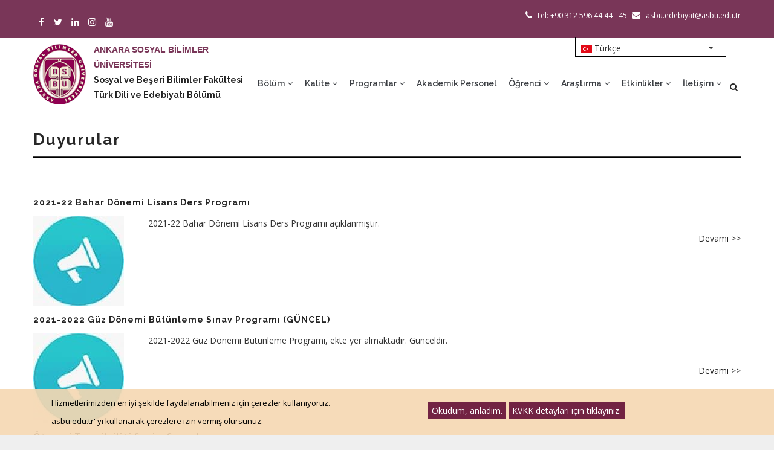

--- FILE ---
content_type: text/html; charset=UTF-8
request_url: https://tdeb.asbu.edu.tr/tr/duyurular?page=11
body_size: 50403
content:
<!DOCTYPE html>
<html lang="tr" dir="ltr" prefix="content: http://purl.org/rss/1.0/modules/content/  dc: http://purl.org/dc/terms/  foaf: http://xmlns.com/foaf/0.1/  og: http://ogp.me/ns#  rdfs: http://www.w3.org/2000/01/rdf-schema#  schema: http://schema.org/  sioc: http://rdfs.org/sioc/ns#  sioct: http://rdfs.org/sioc/types#  skos: http://www.w3.org/2004/02/skos/core#  xsd: http://www.w3.org/2001/XMLSchema# ">
  <head> 
    <meta charset="utf-8" />
<meta name="Generator" content="Drupal 9 (https://www.drupal.org)" />
<meta name="MobileOptimized" content="width" />
<meta name="HandheldFriendly" content="true" />
<meta name="viewport" content="width=device-width, initial-scale=1.0" />
<link rel="icon" href="/sites/image/favicon.png" type="image/png" />

    <title>Duyurular | Türk Dili ve Edebiyatı Bölümü</title>
    <link rel="stylesheet" media="all" href="/modules/gdpr_compliance/assets/css/gdpr-popup.css?t9c505" />
<link rel="stylesheet" media="all" href="/core/modules/system/css/components/ajax-progress.module.css?t9c505" />
<link rel="stylesheet" media="all" href="/core/modules/system/css/components/align.module.css?t9c505" />
<link rel="stylesheet" media="all" href="/core/modules/system/css/components/autocomplete-loading.module.css?t9c505" />
<link rel="stylesheet" media="all" href="/core/modules/system/css/components/fieldgroup.module.css?t9c505" />
<link rel="stylesheet" media="all" href="/core/modules/system/css/components/container-inline.module.css?t9c505" />
<link rel="stylesheet" media="all" href="/core/modules/system/css/components/clearfix.module.css?t9c505" />
<link rel="stylesheet" media="all" href="/core/modules/system/css/components/details.module.css?t9c505" />
<link rel="stylesheet" media="all" href="/core/modules/system/css/components/hidden.module.css?t9c505" />
<link rel="stylesheet" media="all" href="/core/modules/system/css/components/item-list.module.css?t9c505" />
<link rel="stylesheet" media="all" href="/core/modules/system/css/components/js.module.css?t9c505" />
<link rel="stylesheet" media="all" href="/core/modules/system/css/components/nowrap.module.css?t9c505" />
<link rel="stylesheet" media="all" href="/core/modules/system/css/components/position-container.module.css?t9c505" />
<link rel="stylesheet" media="all" href="/core/modules/system/css/components/progress.module.css?t9c505" />
<link rel="stylesheet" media="all" href="/core/modules/system/css/components/reset-appearance.module.css?t9c505" />
<link rel="stylesheet" media="all" href="/core/modules/system/css/components/resize.module.css?t9c505" />
<link rel="stylesheet" media="all" href="/core/modules/system/css/components/sticky-header.module.css?t9c505" />
<link rel="stylesheet" media="all" href="/core/modules/system/css/components/system-status-counter.css?t9c505" />
<link rel="stylesheet" media="all" href="/core/modules/system/css/components/system-status-report-counters.css?t9c505" />
<link rel="stylesheet" media="all" href="/core/modules/system/css/components/system-status-report-general-info.css?t9c505" />
<link rel="stylesheet" media="all" href="/core/modules/system/css/components/tabledrag.module.css?t9c505" />
<link rel="stylesheet" media="all" href="/core/modules/system/css/components/tablesort.module.css?t9c505" />
<link rel="stylesheet" media="all" href="/core/modules/system/css/components/tree-child.module.css?t9c505" />
<link rel="stylesheet" media="all" href="/core/modules/views/css/views.module.css?t9c505" />
<link rel="stylesheet" media="all" href="/core/misc/dropbutton/dropbutton.css?t9c505" />
<link rel="stylesheet" media="all" href="/core/modules/layout_discovery/layouts/onecol/onecol.css?t9c505" />
<link rel="stylesheet" media="all" href="/modules/gavias_sliderlayer/vendor/revolution/css/settings.css?t9c505" />
<link rel="stylesheet" media="all" href="/modules/gavias_sliderlayer/vendor/revolution/css/layers.css?t9c505" />
<link rel="stylesheet" media="all" href="/modules/gavias_sliderlayer/vendor/revolution/css/navigation.css?t9c505" />
<link rel="stylesheet" media="all" href="/modules/gavias_blockbuilder/assets/css/frontend.css?t9c505" />
<link rel="stylesheet" media="all" href="//fonts.googleapis.com/css?family=Raleway:400,600,700,800,900" />
<link rel="stylesheet" media="all" href="//fonts.googleapis.com/css?family=Open+Sans:400,600,700,800" />
<link rel="stylesheet" media="all" href="/themes/gavias_tico/css/sliderlayer.css?t9c505" />
<link rel="stylesheet" media="all" href="/themes/gavias_tico/css/font-awesome.css?t9c505" />
<link rel="stylesheet" media="all" href="/themes/gavias_tico/css/icon.css?t9c505" />
<link rel="stylesheet" media="all" href="/themes/gavias_tico/css/animate.css?t9c505" />
<link rel="stylesheet" media="all" href="/themes/gavias_tico/vendor/owl-carousel/assets/owl.carousel.min.css?t9c505" />
<link rel="stylesheet" media="all" href="/themes/gavias_tico/vendor/owl-carousel/assets/owl.theme.default.min.css?t9c505" />
<link rel="stylesheet" media="all" href="/themes/gavias_tico/vendor/prettyphoto/css/prettyPhoto.css?t9c505" />
<link rel="stylesheet" media="all" href="/themes/gavias_tico/vendor/ytplayer/css/jquery.mb.YTPlayer.min.css?t9c505" />
<link rel="stylesheet" media="all" href="/themes/gavias_tico/css/template.css?t9c505" />
<link rel="stylesheet" media="all" href="/themes/gavias_tico/css/bootstrap.css?t9c505" />
<link rel="stylesheet" media="all" href="/sites/fakulte_bolumler/sbb/tdeb.asbu.edu.tr/files/asset_injector/css/content-04464708bb2e93ba25675d11919cb883.css?t9c505" />
<link rel="stylesheet" media="all" href="/sites/fakulte_bolumler/sbb/tdeb.asbu.edu.tr/files/asset_injector/css/fieldset_language-891773fa4d0d0b2be72955bbd3440c3f.css?t9c505" />
<link rel="stylesheet" media="all" href="/sites/fakulte_bolumler/sbb/tdeb.asbu.edu.tr/files/asset_injector/css/genel_style-b7f99e81a9fd6acdee6188c3c830b4a0.css?t9c505" />
<link rel="stylesheet" media="all" href="/sites/fakulte_bolumler/sbb/tdeb.asbu.edu.tr/files/asset_injector/css/legend_language-357b7bb4a6f3c605b46c33bb8ff61603.css?t9c505" />
<link rel="stylesheet" media="all" href="/sites/fakulte_bolumler/sbb/tdeb.asbu.edu.tr/files/asset_injector/css/liste-eb267674c2acf6b336f73155bda06320.css?t9c505" />
<link rel="stylesheet" media="all" href="/sites/fakulte_bolumler/sbb/tdeb.asbu.edu.tr/files/asset_injector/css/topbar_language-c5d3456ea13b8f74c7d55c381587f6f1.css?t9c505" />


    <script type="application/json" data-drupal-selector="drupal-settings-json">{"path":{"baseUrl":"\/","scriptPath":null,"pathPrefix":"tr\/","currentPath":"duyurular","currentPathIsAdmin":false,"isFront":false,"currentLanguage":"tr","currentQuery":{"page":"11"}},"pluralDelimiter":"\u0003","suppressDeprecationErrors":true,"ajaxTrustedUrl":{"\/index.php\/tr\/search\/node":true},"user":{"uid":0,"permissionsHash":"6639df130313d1f6cabf7bef86e17cb96fef63903f80f7cc601f809f31c441ff"}}</script>
<script src="/core/assets/vendor/jquery/jquery.min.js?v=3.6.3"></script>
<script src="/sites/fakulte_bolumler/sbb/tdeb.asbu.edu.tr/files/languages/tr_lEZXq56mliPKZE3ufpVQLj26BOTwsCn0ONMXUozz_Aw.js?t9c505"></script>
<script src="/core/misc/drupalSettingsLoader.js?v=9.5.11"></script>
<script src="/core/misc/drupal.js?v=9.5.11"></script>
<script src="/core/misc/drupal.init.js?v=9.5.11"></script>
<script src="/themes/gavias_tico/vendor/jquery-migrate.min.js?v=9.5.11"></script>
<script src="/themes/gavias_tico/js/bootstrap.js?v=9.5.11"></script>
<script src="/themes/gavias_tico/js/imagesloader.min.js?v=9.5.11"></script>
<script src="/themes/gavias_tico/vendor/jquery.easing.js?v=9.5.11"></script>
<script src="/themes/gavias_tico/vendor/jquery.appear.js?v=9.5.11"></script>
<script src="/themes/gavias_tico/vendor/jquery.easypiechart.min.js?v=9.5.11"></script>
<script src="/themes/gavias_tico/vendor/owl-carousel/owl.carousel.min.js?v=9.5.11"></script>
<script src="/themes/gavias_tico/vendor/waypoint.js?v=9.5.11"></script>
<script src="/themes/gavias_tico/vendor/count-to.js?v=9.5.11"></script>
<script src="/themes/gavias_tico/vendor/masonry.pkgd.min.js?v=9.5.11"></script>
<script src="/themes/gavias_tico/vendor/isotope.pkgd.min.js?v=9.5.11"></script>
<script src="/themes/gavias_tico/vendor/wow.min.js?v=9.5.11"></script>
<script src="/themes/gavias_tico/vendor/jpreloader.min.js?v=9.5.11"></script>
<script src="/themes/gavias_tico/vendor/prettyphoto/js/jquery.prettyPhoto.js?v=9.5.11"></script>
<script src="/themes/gavias_tico/vendor/ytplayer/js/jquery.mb.YTPlayer.min.js?v=9.5.11"></script>
<script src="/themes/gavias_tico/vendor/jquery.typer/src/jquery.typer.js?v=9.5.11"></script>
<script src="/themes/gavias_tico/vendor/jquery.unveil.js?v=9.5.11"></script>
<script src="/themes/gavias_tico/js/main.js?v=9.5.11"></script>
<script src="/modules/gavias_sliderlayer/vendor/revolution/js/source/jquery.themepunch.tools.min.js?v=1.x"></script>
<script src="/modules/gavias_sliderlayer/vendor/revolution/js/source/jquery.themepunch.revolution.js?v=1.x"></script>
<script src="/modules/gavias_sliderlayer/vendor/revolution/js/extensions/revolution.extension.actions.min.js?v=1.x"></script>
<script src="/modules/gavias_sliderlayer/vendor/revolution/js/extensions/revolution.extension.carousel.min.js?v=1.x"></script>
<script src="/modules/gavias_sliderlayer/vendor/revolution/js/extensions/revolution.extension.kenburn.min.js?v=1.x"></script>
<script src="/modules/gavias_sliderlayer/vendor/revolution/js/extensions/revolution.extension.layeranimation.min.js?v=1.x"></script>
<script src="/modules/gavias_sliderlayer/vendor/revolution/js/extensions/revolution.extension.migration.min.js?v=1.x"></script>
<script src="/modules/gavias_sliderlayer/vendor/revolution/js/extensions/revolution.extension.navigation.min.js?v=1.x"></script>
<script src="/modules/gavias_sliderlayer/vendor/revolution/js/extensions/revolution.extension.parallax.min.js?v=1.x"></script>
<script src="/modules/gavias_sliderlayer/vendor/revolution/js/extensions/revolution.extension.slideanims.min.js?v=1.x"></script>
<script src="/modules/gavias_sliderlayer/vendor/revolution/js/extensions/revolution.extension.video.min.js?v=1.x"></script>


    <link rel="stylesheet" href="https://tdeb.asbu.edu.tr/themes/gavias_tico/css/custom.css" media="screen" />
    <link rel="stylesheet" href="https://tdeb.asbu.edu.tr/themes/gavias_tico/css/update.css" media="screen" />

    

    
          <style class="customize"> #footer .footer-center{background: #793658!important;}</style>
    
  </head>

  
  <body class="layout-no-sidebars boxed not-preloader path-duyurular">

    <a href="#main-content" class="visually-hidden focusable">
      Ana içeriğe atla
    </a>
    
      <div class="dialog-off-canvas-main-canvas" data-off-canvas-main-canvas>
    <div class="body-page">
	    <header id="header" class="header-v1">
  
      <div class="topbar">
      <div class="topbar-inner">
        <div class="container">
          <div class="content">  <div>
    <div id="block-topbar" class="block block-block-content block-block-content39260d86-044d-4ca6-b03a-5121e13deafa no-title">
  
    
      <div class="content block-content">
        <div class="layout layout--onecol">
    <div  class="layout__region layout__region--content">
      
            <div class="field field--name-body field--type-text-with-summary field--label-hidden field__item"><div class="pull-left text-left social-media-topbar">
     <ul class="inline">
        <li><a aria-label="Facebook Sayfamız" href="https://www.facebook.com/ASBUedu/" target="_blank"><i class="fa fa-facebook">&nbsp;</i></a></li>
	<li><a aria-label="Twitter Sayfamız" href="https://x.com/ASBU_TLL" target="_blank"><i class="fa fa-twitter">&nbsp;</i></a></li>
	<li><a aria-label="Linkedin Sayfamız" href="https://www.linkedin.com/company/ankara-social-sciences-university/" target="_blank"><i class="fa fa-linkedin">&nbsp;</i></a></li>
	<li><a aria-label="İnstagram Sayfamız" href="https://www.instagram.com/asbu.edebiyat/" target="_blank"><i class="fa fa-instagram">&nbsp;</i></a></li>
	<li><a aria-label="Youtube Kanalımız" href="https://www.youtube.com/channel/UCVV0heSLkr85AZLQ-PFBsdg" target="_blank"><i class="fa fa-youtube">&nbsp;</i></a></li>
      </ul>
</div>
<div class="pull-right text-right">
      <ul class="inline">
            <li><span style="color: #ffffff;"> <i style="color: #ffffff;" class="fa fa-phone"></i>Tel: +90 312 596 44 44 - 45</span> </li>
           <li><a style="color: #ffffff;" href="mailto:asbu.edebiyat@asbu.edu.tr"><span><i  style="color: #ffffff;" class="fa fa-envelope"></i> asbu.edebiyat@asbu.edu.tr</span></a></li>
      </ul>
</div></div>
      
    </div>
  </div>

    </div>
  </div>

  </div>
</div> 
        </div>
      </div>
    </div>
  
            

   <div class="header-main gv-sticky-menu">
      <div class="container header-content-layout">
         <div class="header-main-inner p-relative">
            <div class="row">
              <div class="col-md-3 col-sm-6 col-xs-8 branding">
                                    <div>
    <div id="block-sitetitle" class="block block-block-content block-block-contentab385b5b-efa0-4126-b529-4b1a2fdc9512 no-title">
  
    
      <div class="content block-content">
        <div class="layout layout--onecol">
    <div  class="layout__region layout__region--content">
      
            <div class="field field--name-body field--type-text-with-summary field--label-hidden field__item"><a href="https://www.asbu.edu.tr/" title="Ana Sayfa" rel="home" class="site-branding-logo">        
        <img src="/sites/image/asbu-logo-tr.png" alt="Ana Sayfa">        
</a>
 <div class="site-branding__text">
              <div class="site-branding__name">
                      <a target="_blank" href="https://www.asbu.edu.tr/" title="ANKARA SOSYAL BİLİMLER ÜNİVERSİTESİ" rel="home">ANKARA SOSYAL BİLİMLER <br> ÜNİVERSİTESİ</a>
             </div>
            <div class="site-branding__slogan">
                     <a target="_blank" href="https://sbb.asbu.edu.tr" title="Sosyal ve Beşeri Bilimler  Fakültesi">Sosyal ve Beşeri Bilimler Fakültesi</a><br>
                      <a target="_blank" href="https://tdeb.asbu.edu.tr" title="Türk Dili ve Edebiyatı Bölümü">Türk Dili ve Edebiyatı Bölümü</a><br>
            </div>
</div></div>
      
    </div>
  </div>

    </div>
  </div>

  </div>

                              </div>

              <div class="col-md-9 col-sm-6 col-xs-4 p-static">
                <div class="header-inner clearfix">
                  <div class="main-menu">
                    <div class="area-main-menu">
                      <div class="area-inner">
                          <div class="gva-offcanvas-mobile">
                            <div class="close-offcanvas hidden"><i class="gv-icon-8"></i></div>
                                                            <div>
    <div id="block-dropdownlanguage" class="fieldset-language block block-dropdown-language block-dropdown-languagelanguage-interface no-title">
  
    
      <div class="content block-content">
      <fieldset class="js-form-item form-item js-form-wrapper form-wrapper">
      <legend>
    <span class="fieldset-legend">Switch Language</span>
  </legend>
  <div class="fieldset-wrapper">
                  <div class="dropbutton-wrapper"><div class="dropbutton-widget"><ul class="dropdown-language-item dropbutton"><li class="tr"><span class="language-link active-language"><img class="language-icon unveil-image" alt="Türkçe" title="Türkçe" loading="lazy" typeof="foaf:Image" data-src="/modules/languageicons/flags/tr.png" />
 Türkçe
</span></li><li class="en"><a href="/en/duyurular?page=11" class="language-link" hreflang="en"><img class="language-icon unveil-image" alt="English" title="English" loading="lazy" typeof="foaf:Image" data-src="/modules/languageicons/flags/en.png" />
 English
</a></li></ul></div></div>
          </div>
</fieldset>

    </div>
  </div>
<nav role="navigation" aria-labelledby="block-gavias-tico-main-menu-menu" id="block-gavias-tico-main-menu" class="block block-menu navigation menu--main">
          
  
  <h1  class="visually-hidden block-title" id="block-gavias-tico-main-menu-menu"><span>Main navigation</span></h1>
  
  <div class="block-content">
                 
<div class="gva-navigation">

              <ul  class="clearfix gva_menu gva_menu_main">
      
                              
            <li  class="menu-item menu-item--expanded ">
        <a href="/index.php/tr/bolum">
                    Bölüm
                      <span class="icaret nav-plus fa fa-angle-down"></span>
            
        </a>
          
                                <ul class="menu sub-menu">
                              
            <li  class="menu-item">
        <a href="/index.php/tr/hakkimizda">
                    Hakkımızda
            
        </a>
          
              </li>
                          
            <li  class="menu-item menu-item--expanded">
        <a href="">
                    Yönetim
                      <span class="icaret nav-plus fa fa-angle-down"></span>
            
        </a>
          
                                <ul class="menu sub-menu">
                              
            <li  class="menu-item">
        <a href="/index.php/tr/bolum-baskani">
                    Bölüm Başkanı
            
        </a>
          
              </li>
                          
            <li  class="menu-item">
        <a href="/index.php/tr/bolum-baskan-yardimcilari">
                    Bölüm Başkan Yardımcıları
            
        </a>
          
              </li>
        </ul>
  
              </li>
        </ul>
  
              </li>
                          
            <li  class="menu-item menu-item--expanded ">
        <a href="/index.php/tr/kalite">
                    Kalite
                      <span class="icaret nav-plus fa fa-angle-down"></span>
            
        </a>
          
                                <ul class="menu sub-menu">
                              
            <li  class="menu-item menu-item--expanded">
        <a href="https://kaliteguvence.asbu.edu.tr/tr">
                    Kalite Koordinatörlüğü
                      <span class="icaret nav-plus fa fa-angle-down"></span>
            
        </a>
          
                                <ul class="menu sub-menu">
                              
            <li  class="menu-item">
        <a href="https://kaliteguvence.asbu.edu.tr/tr/kalite-el-kitabi">
                    Kalite El Kitabı
            
        </a>
          
              </li>
                          
            <li  class="menu-item">
        <a href="https://topluluk.asbu.edu.tr/asbukat">
                    Kalite Öğrenci Topluluğu
            
        </a>
          
              </li>
                          
            <li  class="menu-item">
        <a href="https://kaliteguvence.asbu.edu.tr/tr/politikalar">
                    Politikalarımız
            
        </a>
          
              </li>
        </ul>
  
              </li>
                          
            <li  class="menu-item">
        <a href="https://sbb.asbu.edu.tr/index.php/tr/dis-paydas-anketi">
                    Dış Paydaş Anketi
            
        </a>
          
              </li>
                          
            <li  class="menu-item">
        <a href="https://sbb.asbu.edu.tr/index.php/tr/paydas-danisma-kurulu">
                    Paydaş Danışma Kurulu
            
        </a>
          
              </li>
                          
            <li  class="menu-item menu-item--expanded">
        <a href="">
                    Birim Kalite Komisyonu
                      <span class="icaret nav-plus fa fa-angle-down"></span>
            
        </a>
          
                                <ul class="menu sub-menu">
                              
            <li  class="menu-item">
        <a href="/index.php/tr/kalite-ogrenci-komisyonu">
                    Kalite Öğrenci Komisyonu
            
        </a>
          
              </li>
                          
            <li  class="menu-item">
        <a href="/index.php/tr/kalite-elcileri">
                    Kalite Elçileri
            
        </a>
          
              </li>
        </ul>
  
              </li>
                          
            <li  class="menu-item">
        <a href="https://sbb.asbu.edu.tr/tr/gorev-tanimlari">
                    Görev Tanımları
            
        </a>
          
              </li>
                          
            <li  class="menu-item">
        <a href="https://sbb.asbu.edu.tr/index.php/tr/kamu-hizmet-standartlari">
                    Kamu Hizmet Standartları
            
        </a>
          
              </li>
                          
            <li  class="menu-item">
        <a href="https://sbb.asbu.edu.tr/index.php/tr/akis-semalari">
                    İş Akış Şemaları
            
        </a>
          
              </li>
                          
            <li  class="menu-item">
        <a href="https://sbb.asbu.edu.tr/index.php/tr/genel-dokumanlar">
                    Genel Dokümanlar
            
        </a>
          
              </li>
                          
            <li  class="menu-item">
        <a href="/index.php/tr/gorev-dagilim-formu">
                    Görev Dağılım Formu
            
        </a>
          
              </li>
                          
            <li  class="menu-item">
        <a href="https://sbb.asbu.edu.tr/tr/kalite-toplanti-tutanaklari">
                    Kalite Toplantı Tutanakları
            
        </a>
          
              </li>
                          
            <li  class="menu-item">
        <a href="/index.php/tr/akreditasyon-calismalari">
                    Akreditasyon Çalışmaları
            
        </a>
          
              </li>
                          
            <li  class="menu-item">
        <a href="https://unis.asbu.edu.tr/rapor/Yayin_tr/FakulteYayinlar">
                    Performans Göstergeleri
            
        </a>
          
              </li>
                          
            <li  class="menu-item">
        <a href="https://sbb.asbu.edu.tr/index.php/tr/anketler">
                    Anketler
            
        </a>
          
              </li>
        </ul>
  
              </li>
                          
            <li  class="menu-item menu-item--expanded ">
        <a href="/index.php/tr/programlar-0">
                    Programlar
                      <span class="icaret nav-plus fa fa-angle-down"></span>
            
        </a>
          
                                <ul class="menu sub-menu">
                              
            <li  class="menu-item">
        <a href="/index.php/tr/lisans-sayfasi">
                    Lisans
            
        </a>
          
              </li>
                          
            <li  class="menu-item">
        <a href="/index.php/tr/turk-dili-ve-edebiyati-tezli-yuksek-lisans-programi">
                    Yüksek Lisans
            
        </a>
          
              </li>
                          
            <li  class="menu-item">
        <a href="/index.php/tr/turk-dili-ve-edebiyati-doktora-programi">
                    Doktora
            
        </a>
          
              </li>
        </ul>
  
              </li>
                          
            <li  class="menu-item">
        <a href="/index.php/tr/akademik-kadro">
                    Akademik Personel
            
        </a>
          
              </li>
                         
         
                  
            <li  class="menu-item menu-item--expanded  gva-mega-menu megamenu menu-grid menu-columns-3">
        <a href="">
                    Öğrenci
                      <span class="icaret nav-plus fa fa-angle-down"></span>
            
        </a>
          
                                <ul class="menu sub-menu">
                              
            <li  class="menu-item">
        <a href="https://adayogrenci.asbu.edu.tr/">
                    Aday Öğrenci
            
        </a>
          
              </li>
                          
            <li  class="menu-item">
        <a href="https://oidb.asbu.edu.tr/tr/akademik-takvim">
                    Akademik Takvim
            
        </a>
          
              </li>
                          
            <li  class="menu-item">
        <a href="https://oidb.asbu.edu.tr/tr/mevzuat">
                    Yönetmelikler
            
        </a>
          
              </li>
                          
            <li  class="menu-item">
        <a href="https://obs.asbu.edu.tr/">
                    Öğrenci Bilgi Sistemi (OBS)
            
        </a>
          
              </li>
                          
            <li  class="menu-item">
        <a href="/index.php/tr/talep-formlari">
                    Talep Formları
            
        </a>
          
              </li>
                          
            <li  class="menu-item">
        <a href="https://erasmus.asbu.edu.tr/tr">
                    Erasmus+ Öğrenim ve Staj Hareketliliği
            
        </a>
          
              </li>
                          
            <li  class="menu-item">
        <a href="/index.php/tr/haber/bursstajistihdam-programlari">
                    Burs/Staj/İstihdam
            
        </a>
          
              </li>
                          
            <li  class="menu-item">
        <a href="https://oidb.asbu.edu.tr/tr/cift-anadal-ve-yandal">
                    Çift Ana Dal ve Yan Dal
            
        </a>
          
              </li>
                          
            <li  class="menu-item">
        <a href="/index.php/tr/ogrenci-topluluklari">
                    Öğrenci Toplulukları
            
        </a>
          
              </li>
                          
            <li  class="menu-item">
        <a href="https://ydyo.asbu.edu.tr/tr/ingilizce-hazirlik">
                    İngilizce Hazırlık Programı
            
        </a>
          
              </li>
                          
            <li  class="menu-item">
        <a href="/index.php/tr/pedagojik-formasyon">
                    Pedagojik Formasyon
            
        </a>
          
              </li>
                          
            <li  class="menu-item">
        <a href="https://katalog.asbu.edu.tr/yordam/">
                    Kütüphane
            
        </a>
          
              </li>
                          
            <li  class="menu-item">
        <a href="/index.php/tr/bitirme-calismasi-yazim-kilavuzu">
                    Bitirme Çalışması Yazım Kılavuzu
            
        </a>
          
              </li>
        </ul>
  
              </li>
                          
            <li  class="menu-item menu-item--expanded ">
        <a href="/index.php/tr/arastirma">
                    Araştırma
                      <span class="icaret nav-plus fa fa-angle-down"></span>
            
        </a>
          
                                <ul class="menu sub-menu">
                              
            <li  class="menu-item">
        <a href="/index.php/tr/yayinlar">
                    Yayınlar
            
        </a>
          
              </li>
                          
            <li  class="menu-item">
        <a href="/index.php/tr/projeler">
                    Projeler
            
        </a>
          
              </li>
        </ul>
  
              </li>
                          
            <li  class="menu-item menu-item--expanded">
        <a href="/index.php/tr/etkinlikler">
                    Etkinlikler
                      <span class="icaret nav-plus fa fa-angle-down"></span>
            
        </a>
          
                                <ul class="menu sub-menu">
                              
            <li  class="menu-item">
        <a href="/index.php/tr/soz-ve-yazi-ile-yasamak-asbu-turk-dili-ve-edebiyati-ogrenci-sempozyumu">
                    Öğrenci Sempozyumları
            
        </a>
          
              </li>
                          
            <li  class="menu-item">
        <a href="/index.php/tr/asbu-turk-dili-ve-edebiyati-bolumu-seminerleri">
                    Bölüm Seminerleri
            
        </a>
          
              </li>
                          
            <li  class="menu-item">
        <a href="/index.php/tr/ulusal-siir-yarismasi">
                    Ulusal Şiir Yarışması
            
        </a>
          
              </li>
                          
            <li  class="menu-item">
        <a href="/index.php/tr/galeri/mezuniyet-torenleri">
                    Mezuniyet Törenleri
            
        </a>
          
              </li>
        </ul>
  
              </li>
                          
            <li  class="menu-item menu-item--expanded ">
        <a href="/index.php/tr/iletisim">
                    İletişim
                      <span class="icaret nav-plus fa fa-angle-down"></span>
            
        </a>
          
                                <ul class="menu sub-menu">
                              
            <li  class="menu-item">
        <a href="https://www.asbu.edu.tr/tr/iletisim-1">
                    İletişim Bilgileri
            
        </a>
          
              </li>
                          
            <li  class="menu-item">
        <a href="/index.php/tr/contact">
                    İletişim Formu
            
        </a>
          
              </li>
        </ul>
  
              </li>
        </ul>
  

</div>


        </div>  
</nav>

  </div>

                            
                              
                                                       
                          </div>
                          
                          <div id="menu-bar" class="menu-bar hidden-lg hidden-md">
                            <span class="one"></span>
                            <span class="two"></span>
                            <span class="three"></span>
                          </div>
                        
                                                  <div class="gva-search-region search-region">
                            <span class="icon"><i class="fa fa-search"></i></span>
                            <div class="search-content">  
                                <div>
    <div class="search-block-form block block-search container-inline" data-drupal-selector="search-block-form" id="block-gavias-tico-search" role="search">
  
      <h2>Search</h2>
    
      <form action="/index.php/tr/search/node" method="get" id="search-block-form" accept-charset="UTF-8" class="search-form search-block-form">
  <div class="js-form-item form-item js-form-type-search form-item-keys js-form-item-keys form-no-label">
      <label for="edit-keys--2" class="visually-hidden">Search</label>
        <input title="Aramak istediğiniz terimleri giriniz." data-drupal-selector="edit-keys" type="search" id="edit-keys--2" name="keys" value="" size="15" maxlength="128" class="form-search" />

        </div>
<div data-drupal-selector="edit-actions" class="form-actions js-form-wrapper form-wrapper" id="edit-actions"><input class="search-form__submit button js-form-submit form-submit" data-drupal-selector="edit-submit" type="submit" id="edit-submit--3" value="Search" />
</div>

</form>

  </div>

  </div>

                            </div>  
                          </div>
                                              </div>
                    </div>
                  </div>  
                </div> 
              </div>

            </div>
         </div>
      </div>
   </div>

</header>
	
   		<div class="breadcrumbs">
			  <div>
    
<div class="breadcrumb-content-inner">
  <div class="gva-breadcrumb-content">
    <div id="block-gavias-tico-breadcrumbs" class="site-breadcrumbs text-dark block gva-block-breadcrumb block-system block-system-breadcrumb-block">
      <div class="breadcrumb-style" style="background-color: #492937;background-image: url(&#039;https://tdeb.asbu.edu.tr/sites/fakulte_bolumler/sbb/tdeb.asbu.edu.tr/files/breadcrumb.jpg&#039;);background-position: center center;background-repeat: no-repeat;">
        <div class="container">
          <div class="breadcrumb-content-main">
            <h2 class="page-title"> </h2>
             
                              <h2 class="block-title" ><span>Duyurular</span></h2>
                          
                          <div class="">
                <div class="content block-content">
                  <div class="breadcrumb-links">
  <div class="container">
    <div class="content-inner">
              <nav class="breadcrumb " role="navigation" aria-labelledby="system-breadcrumb">
          <h2 id="system-breadcrumb" class="visually-hidden">Sayfa yolu</h2>
          <ol>
            
                                  <li>
                              <a href="/tr">Ana Sayfa</a>
                                            <span class=""> - </span>
                
            </li>
                                  <li>
                              
                              
            </li>
                                  <li>
                              Duyurular
                              
            </li>
          
            <li></li>
          </ol>
        </nav>
          </div>  
  </div>  
</div>  
                </div>
              </div>  
                      </div> 
        </div>   
      </div> 
    </div>  
  </div>  
</div>  


  </div>

		</div>
		
	<div role="main" class="main main-page">
	
		<div class="clearfix"></div>
			

					<div class="help show">
				<div class="container">
					<div class="control-panel"><i class="fa fa-cogs"></i></div>
					<div class="content-inner">
						
					</div>
				</div>
			</div>
		
				
		<div class="clearfix"></div>
				
		<div class="clearfix"></div>
		
		<div id="content" class="content content-full">
			<div class="container">
				<div class="content-main-inner">
	<div class="row">
		
				 

		<div id="page-main-content" class="main-content col-md-12 col-xs-12">

			<div class="main-content-inner">
				
				
									<div class="content-main">
						  <div>
    <div id="block-gavias-tico-content" class="block block-system block-system-main-block no-title">
  
    
      <div class="content block-content">
      <div class="views-element-container"><div class="js-view-dom-id-5a812e2a33d38d2676df1e7f64f8d9b51a407814af4380f9a3ac82e5b027402d">
  
  
  

  
  
  

  <div class="view-content-wrap">
             <div class="item">
       

<article data-history-node-id="172" role="article" class="node node--type-duyuru node--view-mode-teaser clearfix">
  <header>
    
          <h2 class="node__title">
        <a href="/tr/duyuru/2021-22-bahar-donemi-lisans-ders-programi" rel="bookmark">
<span>2021-22 Bahar Dönemi Lisans Ders Programı </span>
</a>
      </h2>
            
      </header>
  <div class="node__content clearfix">
      <div class="layout layout--onecol">
    <div  class="layout__region layout__region--content">
      
            <div class="node-field--image field field--name-field-image field--type-image field--label-hidden field__item">  <a href="/tr/duyuru/2021-22-bahar-donemi-lisans-ders-programi" hreflang="tr"><img loading="lazy" alt="" typeof="foaf:Image" data-src="/sites/fakulte_bolumler/sbb/tdeb.asbu.edu.tr/files/styles/thumbnail/public/default_images/duyuru-default.jpeg?itok=V3Wtv7pC" class="unveil-image" />

</a>
</div>
      
            <div class="node-field--content field field--name-body field--type-text-with-summary field--label-hidden field__item"><p>2021-22 Bahar Dönemi Lisans Ders Programı açıklanmıştır. </p>
</div>
      <ul class="links inline"><li class="node-readmore"><a href="/tr/duyuru/2021-22-bahar-donemi-lisans-ders-programi" rel="tag" title="2021-22 Bahar Dönemi Lisans Ders Programı " hreflang="tr">Devamı  >><span class="visually-hidden"> about 2021-22 Bahar Dönemi Lisans Ders Programı </span></a></li></ul>
    </div>
  </div>

  </div>
</article>

     </div>
             <div class="item">
       

<article data-history-node-id="171" role="article" class="node node--type-duyuru node--view-mode-teaser clearfix">
  <header>
    
          <h2 class="node__title">
        <a href="/tr/duyuru/2021-2022-guz-donemi-butunleme-sinav-programi-guncel" rel="bookmark">
<span>2021-2022 Güz Dönemi Bütünleme Sınav Programı (GÜNCEL)</span>
</a>
      </h2>
            
      </header>
  <div class="node__content clearfix">
      <div class="layout layout--onecol">
    <div  class="layout__region layout__region--content">
      
            <div class="node-field--image field field--name-field-image field--type-image field--label-hidden field__item">  <a href="/tr/duyuru/2021-2022-guz-donemi-butunleme-sinav-programi-guncel" hreflang="tr"><img loading="lazy" alt="" typeof="foaf:Image" data-src="/sites/fakulte_bolumler/sbb/tdeb.asbu.edu.tr/files/styles/thumbnail/public/default_images/duyuru-default.jpeg?itok=V3Wtv7pC" class="unveil-image" />

</a>
</div>
      
            <div class="node-field--content field field--name-body field--type-text-with-summary field--label-hidden field__item"><p>2021-2022 Güz Dönemi Bütünleme Programı, ekte yer almaktadır. Günceldir.</p>

<p> </p>
</div>
      <ul class="links inline"><li class="node-readmore"><a href="/tr/duyuru/2021-2022-guz-donemi-butunleme-sinav-programi-guncel" rel="tag" title="2021-2022 Güz Dönemi Bütünleme Sınav Programı (GÜNCEL)" hreflang="tr">Devamı  >><span class="visually-hidden"> about 2021-2022 Güz Dönemi Bütünleme Sınav Programı (GÜNCEL)</span></a></li></ul>
    </div>
  </div>

  </div>
</article>

     </div>
             <div class="item">
       

<article data-history-node-id="168" role="article" class="node node--type-duyuru node--view-mode-teaser clearfix">
  <header>
    
          <h2 class="node__title">
        <a href="/tr/duyuru/ogrenci-temsilciligi-secim-sonuclari" rel="bookmark">
<span>Öğrenci Temsilciliği  Seçim Sonuçları </span>
</a>
      </h2>
            
      </header>
  <div class="node__content clearfix">
      <div class="layout layout--onecol">
    <div  class="layout__region layout__region--content">
      
            <div class="node-field--image field field--name-field-image field--type-image field--label-hidden field__item">  <a href="/tr/duyuru/ogrenci-temsilciligi-secim-sonuclari" hreflang="tr"><img loading="lazy" alt="" typeof="foaf:Image" data-src="/sites/fakulte_bolumler/sbb/tdeb.asbu.edu.tr/files/styles/thumbnail/public/default_images/duyuru-default.jpeg?itok=V3Wtv7pC" class="unveil-image" />

</a>
</div>
      
            <div class="node-field--content field field--name-body field--type-text-with-summary field--label-hidden field__item"><p>Bölümümüzde bugün gerçekleştirilen bölüm öğrenci temsilciliğine ait kesin olmayan sonuçlar şu şekildedir:</p>

<ol><li>Mehmet Emin Arslan - 52 Oy (Kazanan)</li>
	<li>Özgür Koçoğlu - 37 Oy</li>
	<li>Eda Deniz Su Sağır - 7 Oy</li>
	<li>Geçersiz - 7 Oy </li>
</ol></div>
      <ul class="links inline"><li class="node-readmore"><a href="/tr/duyuru/ogrenci-temsilciligi-secim-sonuclari" rel="tag" title="Öğrenci Temsilciliği  Seçim Sonuçları " hreflang="tr">Devamı  >><span class="visually-hidden"> about Öğrenci Temsilciliği  Seçim Sonuçları </span></a></li></ul>
    </div>
  </div>

  </div>
</article>

     </div>
   </div>

      <nav class="pager" role="navigation" aria-labelledby="pagination-heading">
    <h4 id="pagination-heading" class="visually-hidden">Pagination</h4>
    <ul class="pager__items js-pager__items">
                    <li class="pager__item pager__item--first">
          <a href="?page=0" title="İlk sayfaya git">
            <span class="visually-hidden">İlk sayfa</span>
            <span aria-hidden="true">« İlk</span>
          </a>
        </li>
                          <li class="pager__item pager__item--previous">
          <a href="?page=10" title="Önceki sayfaya dön" rel="prev">
            <span class="visually-hidden">Önceki sayfa</span>
            <span aria-hidden="true">‹‹</span>
          </a>
        </li>
                          <li class="pager__item pager__item--ellipsis" role="presentation">&hellip;</li>
                          <li class="pager__item">
                                          <a href="?page=7" title="Go to page 8">
            <span class="visually-hidden">
              Sayfa
            </span>8</a>
        </li>
              <li class="pager__item">
                                          <a href="?page=8" title="Go to page 9">
            <span class="visually-hidden">
              Sayfa
            </span>9</a>
        </li>
              <li class="pager__item">
                                          <a href="?page=9" title="Go to page 10">
            <span class="visually-hidden">
              Sayfa
            </span>10</a>
        </li>
              <li class="pager__item">
                                          <a href="?page=10" title="Go to page 11">
            <span class="visually-hidden">
              Sayfa
            </span>11</a>
        </li>
              <li class="pager__item is-active">
                                          <a href="?page=11" title="Şu an kullanılan sayfa">
            <span class="visually-hidden">
              Şu an kullanılan sayfa
            </span>12</a>
        </li>
              <li class="pager__item">
                                          <a href="?page=12" title="Go to page 13">
            <span class="visually-hidden">
              Sayfa
            </span>13</a>
        </li>
              <li class="pager__item">
                                          <a href="?page=13" title="Go to page 14">
            <span class="visually-hidden">
              Sayfa
            </span>14</a>
        </li>
              <li class="pager__item">
                                          <a href="?page=14" title="Go to page 15">
            <span class="visually-hidden">
              Sayfa
            </span>15</a>
        </li>
              <li class="pager__item">
                                          <a href="?page=15" title="Go to page 16">
            <span class="visually-hidden">
              Sayfa
            </span>16</a>
        </li>
                          <li class="pager__item pager__item--ellipsis" role="presentation">&hellip;</li>
                          <li class="pager__item pager__item--next">
          <a href="?page=12" title="Sonraki sayfaya git" rel="next">
            <span class="visually-hidden">Sonraki sayfa</span>
            <span aria-hidden="true">››</span>
          </a>
        </li>
                          <li class="pager__item pager__item--last">
          <a href="?page=17" title="Son sayfaya git">
            <span class="visually-hidden">Last page</span>
            <span aria-hidden="true">Son »</span>
          </a>
        </li>
          </ul>
  </nav>


  
  

  
  
</div>
</div>

    </div>
  </div>

  </div>

					</div>
				
							</div>

		</div>

		<!-- Sidebar Left -->
				<!-- End Sidebar Left -->

		<!-- Sidebar Right -->
				<!-- End Sidebar Right -->
		
	</div>
</div>
			</div>
		</div>

					<div class="highlighted area">
				<div class="container">
					  <div>
    <div data-drupal-messages-fallback class="hidden"></div>

  </div>

				</div>
			</div>
		
				
		
	</div>

	<footer id="footer" class="footer">
  
     
   <div class="footer-center">
      <div class="container">      
         <div class="row">
                          <div class="footer-first col-lg-3 col-md-3 col-sm-12 col-xs-12 column">
                  <div>
    <div id="block-footeriletisimbilgileri" class="block block-block-content block-block-content7cbd6468-ae45-4f33-96d9-52dfd0ce98d9">
  
      <h1 class="block-title" ><span>İLETİŞİM BİLGİLERİ</span></h1>
    
      <div class="content block-content">
        <div class="layout layout--onecol">
    <div  class="layout__region layout__region--content">
      
            <div class="field field--name-body field--type-text-with-summary field--label-hidden field__item"><ul class="list-unstyled">
	<li><i class="fa fa-location-arrow">&nbsp;&nbsp;Hükümet Meydanı No: 2 &nbsp;PK: 06050 Ulus, Altındağ, ANKARA</i></li>
	<li><i class="fa fa-phone">&nbsp;&nbsp; +90 312 596 44 44 - 45</i></li>
	<li><i class="fa fa-envelope-o">&nbsp;&nbsp;<a href="mailto:asbu.edebiyat@asbu.edu.tr">asbu.edebiyat@asbu.edu.tr</a></i></li>
</ul>
</div>
      
    </div>
  </div>

    </div>
  </div>

  </div>

              </div> 
            
                         <div class="footer-second col-lg-3 col-md-3 col-sm-12 col-xs-12 column">
                  <div>
    <div id="block-footerfakulte" class="block block-block-content block-block-content61cd11e5-8cb3-4749-a5c0-72acc4272547">
  
      <h1 class="block-title" ><span>HIZLI ERİŞİM</span></h1>
    
      <div class="content block-content">
        <div class="layout layout--onecol">
    <div  class="layout__region layout__region--content">
      
            <div class="field field--name-body field--type-text-with-summary field--label-hidden field__item"><ul><li><a href="https://ebys.asbu.edu.tr/enVision/Login.aspx" target="_blank">EBYS</a></li>
	<li><a href="https://obs.asbu.edu.tr" target="_blank">ÖBS</a></li>
	<li><a href="https://mail.google.com" target="_blank">E-posta</a></li>
</ul></div>
      
    </div>
  </div>

    </div>
  </div>

  </div>

              </div> 
            
                          <div class="footer-third col-lg-3 col-md-3 col-sm-12 col-xs-12 column">
                  <div>
    <div id="block-footerbaglantilar" class="block block-block-content block-block-contentb4a96b41-4ed5-42b8-ab9b-d76c158b7aeb">
  
      <h1 class="block-title" ><span>BAĞLANTILAR</span></h1>
    
      <div class="content block-content">
        <div class="layout layout--onecol">
    <div  class="layout__region layout__region--content">
      
            <div class="field field--name-body field--type-text-with-summary field--label-hidden field__item"><ul><li><a href="http://www.yok.gov.tr">YÖK</a></li>
	<li><a href="http://www.osym.gov.tr">ÖSYM</a></li>
	<li><a href="http://www.studyinturkey.gov.tr">Study in Turkey</a></li>
	<li><a href="#">Bologna Süreci</a></li>
	<li><a href="#">Erasmus</a></li>
	<li><a href="#">Bilgi Edinme</a></li>
</ul><p> </p>
</div>
      
    </div>
  </div>

    </div>
  </div>

  </div>

              </div> 
            
                     </div>   
      </div>
  </div>   

  
      <div class="copyright">
      <div class="container">
        <div class="copyright-inner">
              <div>
    <div id="block-copyright" class="block block-block-content block-block-content5c46361a-921e-4f44-8d5e-45c4898dc09e no-title">
  
    
      <div class="content block-content">
        <div class="layout layout--onecol">
    <div  class="layout__region layout__region--content">
      
            <div class="field field--name-body field--type-text-with-summary field--label-hidden field__item"><div class="pull-left text-left">
© 2017 - Ankara Sosyal Bilimler Üniversitesi - Tüm hakkı saklıdır.
 </div>
<div class="pull-right text-right">
     <ul class="inline list-unstyled">
          <li><a aria-label="Facebook Sayfamız" href="https://www.facebook.com/ASBUedu/" target="_blank"><i class="fa fa-facebook">&nbsp;</i></a></li>
	<li><a aria-label="Twitter Sayfamız" href="https://twitter.com/ASBUedu" target="_blank"><i class="fa fa-twitter">&nbsp;</i></a></li>
	<li><a aria-label="Linkedin Sayfamız" href="https://www.linkedin.com/company/ankara-social-sciences-university/" target="_blank"><i class="fa fa-linkedin">&nbsp;</i></a></li>
	<li><a aria-label="İnstagram Sayfamız" href="https://www.instagram.com/ASBUedu/" target="_blank"><i class="fa fa-instagram">&nbsp;</i></a></li>
	<li><a aria-label="Youtube Kanalımız" href="https://www.youtube.com/channel/UCVV0heSLkr85AZLQ-PFBsdg" target="_blank"><i class="fa fa-youtube">&nbsp;</i></a></li>
      </ul>
</div></div>
      
    </div>
  </div>

    </div>
  </div>

  </div>

        </div>   
      </div>   
    </div>
  
</footer>

</div>


  </div>

    <div id="gdpr-popup" class="bottom" style="background:rgba(246, 216, 178, 0.9);">
  <div class="gdpr-popup-content">
    <div class="gdpr-popup-text black">
      <p class="gdpr-popup-cookies">Hizmetlerimizden en iyi şekilde faydalanabilmeniz için çerezler kullanıyoruz.</p>
      <p class="gdpr-popup-analytics">asbu.edu.tr&#039; yi kullanarak çerezlere izin vermiş olursunuz.</p>
    </div>
    <div class="gdpr-popup-buttons white">
      <button type="button" id="gdpr-agree" style=background:#722343;>
        Okudum, anladım.
      </button>
      <button type="button" id="gdpr-find-more" data-morelink="https://kvkk.asbu.edu.tr/tr/kvkk-politikasi" style=background:#722343;>
        KVKK detayları için tıklayınız.
      </button>
    </div>
  </div>
</div>

    <script src="/core/misc/polyfills/element.matches.js?v=9.5.11"></script>
<script src="/core/misc/polyfills/object.assign.js?v=9.5.11"></script>
<script src="/core/assets/vendor/once/once.min.js?v=1.0.1"></script>
<script src="/core/assets/vendor/jquery-once/jquery.once.min.js?v=9.5.11"></script>
<script src="/core/assets/vendor/js-cookie/js.cookie.min.js?v=3.0.1"></script>
<script src="/modules/gdpr_compliance/assets/js/popup.js?t9c505"></script>
<script src="/modules/gavias_blockbuilder/vendor/skrollr.min.js?v=1.x"></script>
<script src="/modules/gavias_blockbuilder/vendor/main.js?v=1.x"></script>
<script src="/core/misc/jquery.once.bc.js?v=9.5.11"></script>
<script src="/core/misc/dropbutton/dropbutton.js?v=9.5.11"></script>

    
      
  </body>
</html>


--- FILE ---
content_type: text/css
request_url: https://tdeb.asbu.edu.tr/sites/fakulte_bolumler/sbb/tdeb.asbu.edu.tr/files/asset_injector/css/content-04464708bb2e93ba25675d11919cb883.css?t9c505
body_size: 880
content:
#content{
  clear: both;
    margin-bottom: 20px;
}
.field--name-field-image img {
  float:left;
  margin-right: 20px;
}

/** breadcrumb styl **/

.breadcrumbs{
	margin-bottom: 0 !important
}
.breadcrumb-style{
	background: transparent !important;
}

.breadcrumb-content-inner{ 
	text-align: left;
	
}

.breadcrumb-content-main .page-title {
	border-bottom: 0 !important;
}

.breadcrumb-content-main .block-title {
	border-bottom: 2px solid #000;

}

.breadcrumb-content-main .block-title span{
	font-size: 26px;
}

@media only screen and (max-width: 768px){
	
	.gva-breadcrumb-content .breadcrumb-content-main{
		 position: unset !important;
		 -webkit-transform: translateY(0%) !important; 
    -ms-transform: translateY(0%) !important;
    -o-transform: translateY(0%) !important;
     transform: translateY(0%) !important;
     top: 0 !important;
	}
}


--- FILE ---
content_type: text/css
request_url: https://tdeb.asbu.edu.tr/sites/fakulte_bolumler/sbb/tdeb.asbu.edu.tr/files/asset_injector/css/liste-eb267674c2acf6b336f73155bda06320.css?t9c505
body_size: 894
content:
/* Genel stil */
.menu {
  font-family: Arial, sans-serif;
}

.menu ul {
  list-style-type: none;
  padding: 0;
  margin: 0;
}

.menu li {
  padding: 5px 0;
}

/* Menü öğelerinin hizalanmasını sağla */
.menu > ul > li {
  margin-left: 0;
}

.menu > ul > li > ul {
  margin-left: 20px;  /* İkinci seviye için 20px'lik boşluk */
}

.menu > ul > li > ul > li > ul {
  margin-left: 40px;  /* Üçüncü seviye için 40px'lik boşluk */
}

.menu > ul > li > ul > li > ul > li > ul {
  margin-left: 60px;  /* Dördüncü seviye için 60px'lik boşluk */
}

/* Alt menülerin düzenini belirleyin */
.menu a {
  text-decoration: none;
  color: #333;
  font-weight: normal;
}

.menu > ul > li > ul > li {
  padding-left: 10px;  /* Alt menü öğelerinin biraz daha sağa kayması için */
}

/* Hover efekti ekleyelim */
.menu li:hover {
  background-color: #f0f0f0;
}


--- FILE ---
content_type: text/css
request_url: https://tdeb.asbu.edu.tr/sites/fakulte_bolumler/sbb/tdeb.asbu.edu.tr/files/asset_injector/css/topbar_language-c5d3456ea13b8f74c7d55c381587f6f1.css?t9c505
body_size: 113
content:
#block-languagedropdownswitcher{
    float: right;
    margin-left: 13px !important;
}

--- FILE ---
content_type: application/javascript
request_url: https://tdeb.asbu.edu.tr/modules/gdpr_compliance/assets/js/popup.js?t9c505
body_size: 1395
content:
/**
 * @file
 * Gdpr cookie agreement js.
 */

(function ($, Drupal, cookies) {
  Drupal.behaviors.gdpr_compliance = {
    attach: function (context, settings) {
      $(document).ready(function () {
        var $gdprAgree = cookies.get("gdpr_compliance");
        var $gdprPopup = $("#gdpr-popup");

        if ($gdprAgree !== "agreed") {
          $gdprPopup.show();
        }
        $("#gdpr-agree").click(function () {
          $gdprPopup.fadeOut();
          cookies.set("gdpr_compliance", "agreed", { path: "/", expires: 30 });
        });
        $("#gdpr-find-more").click(function () {
          cookies.set("gdpr_compliance", "morelink", {
            path: "/",
            expires: 30,
          });
          // Go to rules page.
          var $path = $(this).data("morelink");
          if ($path.substring(0, 4) === "http") {
            window.open($path);
          }
          if ($path.substring(0, 1) === "/") {
            window.open(window.location.origin + $path);
          }
        });
        $("#gdpr-clear-cookie").click(function () {
          for (var c in cookies.get()) {
            cookies.remove(c, { path: "/" });
          }
          if ($(this).data("done")) {
            alert($(this).data("done"));
          } else {
            alert("ok");
          }
        });
      });
    },
  };
})(jQuery, Drupal, window.Cookies);
